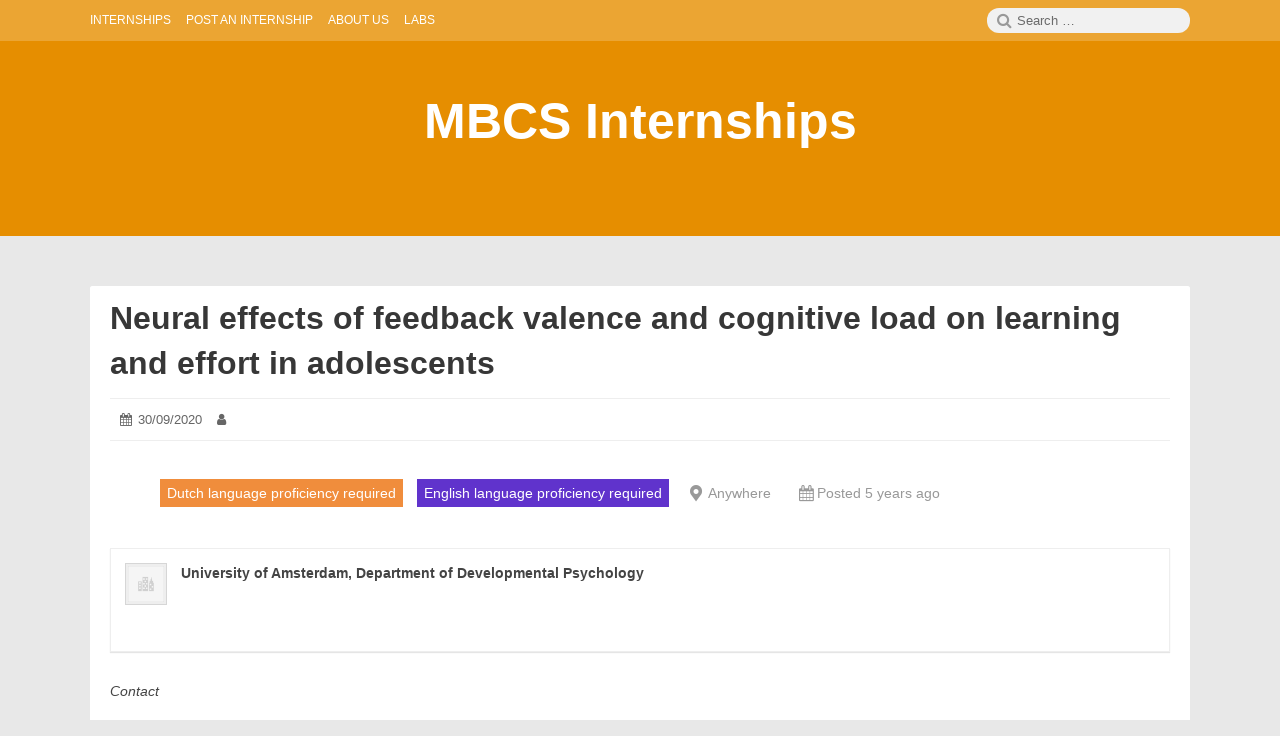

--- FILE ---
content_type: text/html; charset=UTF-8
request_url: https://mbcsinternships.nl/job/university-of-amsterdam-department-of-developmental-psychology-dutch-required-internship-neural-effects-of-feedback-valence-and-cognitive-load-on-learning-and-effort-in-adolescents/
body_size: 8407
content:
<!DOCTYPE html>
<html lang="en-US" class="no-js">

<head>
    <meta charset="UTF-8">
    <meta name="viewport" content="width=device-width, initial-scale=1">
    <link rel="profile" href="http://gmpg.org/xfn/11">
        <script>(function(html){html.className = html.className.replace(/\bno-js\b/,'js')})(document.documentElement);</script>
<title>Neural effects of feedback valence and cognitive load on learning and effort in adolescents &#8211; MBCS Internships</title>
<meta name='robots' content='max-image-preview:large' />
	<style>img:is([sizes="auto" i], [sizes^="auto," i]) { contain-intrinsic-size: 3000px 1500px }</style>
	<link rel="alternate" type="application/rss+xml" title="MBCS Internships &raquo; Feed" href="https://mbcsinternships.nl/feed/" />
<link rel="alternate" type="application/rss+xml" title="MBCS Internships &raquo; Comments Feed" href="https://mbcsinternships.nl/comments/feed/" />
		<!-- This site uses the Google Analytics by ExactMetrics plugin v8.8.0 - Using Analytics tracking - https://www.exactmetrics.com/ -->
		<!-- Note: ExactMetrics is not currently configured on this site. The site owner needs to authenticate with Google Analytics in the ExactMetrics settings panel. -->
					<!-- No tracking code set -->
				<!-- / Google Analytics by ExactMetrics -->
		<script type="text/javascript">
/* <![CDATA[ */
window._wpemojiSettings = {"baseUrl":"https:\/\/s.w.org\/images\/core\/emoji\/16.0.1\/72x72\/","ext":".png","svgUrl":"https:\/\/s.w.org\/images\/core\/emoji\/16.0.1\/svg\/","svgExt":".svg","source":{"concatemoji":"https:\/\/mbcsinternships.nl\/wp-includes\/js\/wp-emoji-release.min.js?ver=6.8.3"}};
/*! This file is auto-generated */
!function(s,n){var o,i,e;function c(e){try{var t={supportTests:e,timestamp:(new Date).valueOf()};sessionStorage.setItem(o,JSON.stringify(t))}catch(e){}}function p(e,t,n){e.clearRect(0,0,e.canvas.width,e.canvas.height),e.fillText(t,0,0);var t=new Uint32Array(e.getImageData(0,0,e.canvas.width,e.canvas.height).data),a=(e.clearRect(0,0,e.canvas.width,e.canvas.height),e.fillText(n,0,0),new Uint32Array(e.getImageData(0,0,e.canvas.width,e.canvas.height).data));return t.every(function(e,t){return e===a[t]})}function u(e,t){e.clearRect(0,0,e.canvas.width,e.canvas.height),e.fillText(t,0,0);for(var n=e.getImageData(16,16,1,1),a=0;a<n.data.length;a++)if(0!==n.data[a])return!1;return!0}function f(e,t,n,a){switch(t){case"flag":return n(e,"\ud83c\udff3\ufe0f\u200d\u26a7\ufe0f","\ud83c\udff3\ufe0f\u200b\u26a7\ufe0f")?!1:!n(e,"\ud83c\udde8\ud83c\uddf6","\ud83c\udde8\u200b\ud83c\uddf6")&&!n(e,"\ud83c\udff4\udb40\udc67\udb40\udc62\udb40\udc65\udb40\udc6e\udb40\udc67\udb40\udc7f","\ud83c\udff4\u200b\udb40\udc67\u200b\udb40\udc62\u200b\udb40\udc65\u200b\udb40\udc6e\u200b\udb40\udc67\u200b\udb40\udc7f");case"emoji":return!a(e,"\ud83e\udedf")}return!1}function g(e,t,n,a){var r="undefined"!=typeof WorkerGlobalScope&&self instanceof WorkerGlobalScope?new OffscreenCanvas(300,150):s.createElement("canvas"),o=r.getContext("2d",{willReadFrequently:!0}),i=(o.textBaseline="top",o.font="600 32px Arial",{});return e.forEach(function(e){i[e]=t(o,e,n,a)}),i}function t(e){var t=s.createElement("script");t.src=e,t.defer=!0,s.head.appendChild(t)}"undefined"!=typeof Promise&&(o="wpEmojiSettingsSupports",i=["flag","emoji"],n.supports={everything:!0,everythingExceptFlag:!0},e=new Promise(function(e){s.addEventListener("DOMContentLoaded",e,{once:!0})}),new Promise(function(t){var n=function(){try{var e=JSON.parse(sessionStorage.getItem(o));if("object"==typeof e&&"number"==typeof e.timestamp&&(new Date).valueOf()<e.timestamp+604800&&"object"==typeof e.supportTests)return e.supportTests}catch(e){}return null}();if(!n){if("undefined"!=typeof Worker&&"undefined"!=typeof OffscreenCanvas&&"undefined"!=typeof URL&&URL.createObjectURL&&"undefined"!=typeof Blob)try{var e="postMessage("+g.toString()+"("+[JSON.stringify(i),f.toString(),p.toString(),u.toString()].join(",")+"));",a=new Blob([e],{type:"text/javascript"}),r=new Worker(URL.createObjectURL(a),{name:"wpTestEmojiSupports"});return void(r.onmessage=function(e){c(n=e.data),r.terminate(),t(n)})}catch(e){}c(n=g(i,f,p,u))}t(n)}).then(function(e){for(var t in e)n.supports[t]=e[t],n.supports.everything=n.supports.everything&&n.supports[t],"flag"!==t&&(n.supports.everythingExceptFlag=n.supports.everythingExceptFlag&&n.supports[t]);n.supports.everythingExceptFlag=n.supports.everythingExceptFlag&&!n.supports.flag,n.DOMReady=!1,n.readyCallback=function(){n.DOMReady=!0}}).then(function(){return e}).then(function(){var e;n.supports.everything||(n.readyCallback(),(e=n.source||{}).concatemoji?t(e.concatemoji):e.wpemoji&&e.twemoji&&(t(e.twemoji),t(e.wpemoji)))}))}((window,document),window._wpemojiSettings);
/* ]]> */
</script>
<style id='wp-emoji-styles-inline-css' type='text/css'>

	img.wp-smiley, img.emoji {
		display: inline !important;
		border: none !important;
		box-shadow: none !important;
		height: 1em !important;
		width: 1em !important;
		margin: 0 0.07em !important;
		vertical-align: -0.1em !important;
		background: none !important;
		padding: 0 !important;
	}
</style>
<link rel='stylesheet' id='wp-block-library-css' href='https://mbcsinternships.nl/wp-includes/css/dist/block-library/style.min.css?ver=6.8.3' type='text/css' media='all' />
<style id='classic-theme-styles-inline-css' type='text/css'>
/*! This file is auto-generated */
.wp-block-button__link{color:#fff;background-color:#32373c;border-radius:9999px;box-shadow:none;text-decoration:none;padding:calc(.667em + 2px) calc(1.333em + 2px);font-size:1.125em}.wp-block-file__button{background:#32373c;color:#fff;text-decoration:none}
</style>
<style id='global-styles-inline-css' type='text/css'>
:root{--wp--preset--aspect-ratio--square: 1;--wp--preset--aspect-ratio--4-3: 4/3;--wp--preset--aspect-ratio--3-4: 3/4;--wp--preset--aspect-ratio--3-2: 3/2;--wp--preset--aspect-ratio--2-3: 2/3;--wp--preset--aspect-ratio--16-9: 16/9;--wp--preset--aspect-ratio--9-16: 9/16;--wp--preset--color--black: #000000;--wp--preset--color--cyan-bluish-gray: #abb8c3;--wp--preset--color--white: #ffffff;--wp--preset--color--pale-pink: #f78da7;--wp--preset--color--vivid-red: #cf2e2e;--wp--preset--color--luminous-vivid-orange: #ff6900;--wp--preset--color--luminous-vivid-amber: #fcb900;--wp--preset--color--light-green-cyan: #7bdcb5;--wp--preset--color--vivid-green-cyan: #00d084;--wp--preset--color--pale-cyan-blue: #8ed1fc;--wp--preset--color--vivid-cyan-blue: #0693e3;--wp--preset--color--vivid-purple: #9b51e0;--wp--preset--gradient--vivid-cyan-blue-to-vivid-purple: linear-gradient(135deg,rgba(6,147,227,1) 0%,rgb(155,81,224) 100%);--wp--preset--gradient--light-green-cyan-to-vivid-green-cyan: linear-gradient(135deg,rgb(122,220,180) 0%,rgb(0,208,130) 100%);--wp--preset--gradient--luminous-vivid-amber-to-luminous-vivid-orange: linear-gradient(135deg,rgba(252,185,0,1) 0%,rgba(255,105,0,1) 100%);--wp--preset--gradient--luminous-vivid-orange-to-vivid-red: linear-gradient(135deg,rgba(255,105,0,1) 0%,rgb(207,46,46) 100%);--wp--preset--gradient--very-light-gray-to-cyan-bluish-gray: linear-gradient(135deg,rgb(238,238,238) 0%,rgb(169,184,195) 100%);--wp--preset--gradient--cool-to-warm-spectrum: linear-gradient(135deg,rgb(74,234,220) 0%,rgb(151,120,209) 20%,rgb(207,42,186) 40%,rgb(238,44,130) 60%,rgb(251,105,98) 80%,rgb(254,248,76) 100%);--wp--preset--gradient--blush-light-purple: linear-gradient(135deg,rgb(255,206,236) 0%,rgb(152,150,240) 100%);--wp--preset--gradient--blush-bordeaux: linear-gradient(135deg,rgb(254,205,165) 0%,rgb(254,45,45) 50%,rgb(107,0,62) 100%);--wp--preset--gradient--luminous-dusk: linear-gradient(135deg,rgb(255,203,112) 0%,rgb(199,81,192) 50%,rgb(65,88,208) 100%);--wp--preset--gradient--pale-ocean: linear-gradient(135deg,rgb(255,245,203) 0%,rgb(182,227,212) 50%,rgb(51,167,181) 100%);--wp--preset--gradient--electric-grass: linear-gradient(135deg,rgb(202,248,128) 0%,rgb(113,206,126) 100%);--wp--preset--gradient--midnight: linear-gradient(135deg,rgb(2,3,129) 0%,rgb(40,116,252) 100%);--wp--preset--font-size--small: 13px;--wp--preset--font-size--medium: 20px;--wp--preset--font-size--large: 36px;--wp--preset--font-size--x-large: 42px;--wp--preset--spacing--20: 0.44rem;--wp--preset--spacing--30: 0.67rem;--wp--preset--spacing--40: 1rem;--wp--preset--spacing--50: 1.5rem;--wp--preset--spacing--60: 2.25rem;--wp--preset--spacing--70: 3.38rem;--wp--preset--spacing--80: 5.06rem;--wp--preset--shadow--natural: 6px 6px 9px rgba(0, 0, 0, 0.2);--wp--preset--shadow--deep: 12px 12px 50px rgba(0, 0, 0, 0.4);--wp--preset--shadow--sharp: 6px 6px 0px rgba(0, 0, 0, 0.2);--wp--preset--shadow--outlined: 6px 6px 0px -3px rgba(255, 255, 255, 1), 6px 6px rgba(0, 0, 0, 1);--wp--preset--shadow--crisp: 6px 6px 0px rgba(0, 0, 0, 1);}:where(.is-layout-flex){gap: 0.5em;}:where(.is-layout-grid){gap: 0.5em;}body .is-layout-flex{display: flex;}.is-layout-flex{flex-wrap: wrap;align-items: center;}.is-layout-flex > :is(*, div){margin: 0;}body .is-layout-grid{display: grid;}.is-layout-grid > :is(*, div){margin: 0;}:where(.wp-block-columns.is-layout-flex){gap: 2em;}:where(.wp-block-columns.is-layout-grid){gap: 2em;}:where(.wp-block-post-template.is-layout-flex){gap: 1.25em;}:where(.wp-block-post-template.is-layout-grid){gap: 1.25em;}.has-black-color{color: var(--wp--preset--color--black) !important;}.has-cyan-bluish-gray-color{color: var(--wp--preset--color--cyan-bluish-gray) !important;}.has-white-color{color: var(--wp--preset--color--white) !important;}.has-pale-pink-color{color: var(--wp--preset--color--pale-pink) !important;}.has-vivid-red-color{color: var(--wp--preset--color--vivid-red) !important;}.has-luminous-vivid-orange-color{color: var(--wp--preset--color--luminous-vivid-orange) !important;}.has-luminous-vivid-amber-color{color: var(--wp--preset--color--luminous-vivid-amber) !important;}.has-light-green-cyan-color{color: var(--wp--preset--color--light-green-cyan) !important;}.has-vivid-green-cyan-color{color: var(--wp--preset--color--vivid-green-cyan) !important;}.has-pale-cyan-blue-color{color: var(--wp--preset--color--pale-cyan-blue) !important;}.has-vivid-cyan-blue-color{color: var(--wp--preset--color--vivid-cyan-blue) !important;}.has-vivid-purple-color{color: var(--wp--preset--color--vivid-purple) !important;}.has-black-background-color{background-color: var(--wp--preset--color--black) !important;}.has-cyan-bluish-gray-background-color{background-color: var(--wp--preset--color--cyan-bluish-gray) !important;}.has-white-background-color{background-color: var(--wp--preset--color--white) !important;}.has-pale-pink-background-color{background-color: var(--wp--preset--color--pale-pink) !important;}.has-vivid-red-background-color{background-color: var(--wp--preset--color--vivid-red) !important;}.has-luminous-vivid-orange-background-color{background-color: var(--wp--preset--color--luminous-vivid-orange) !important;}.has-luminous-vivid-amber-background-color{background-color: var(--wp--preset--color--luminous-vivid-amber) !important;}.has-light-green-cyan-background-color{background-color: var(--wp--preset--color--light-green-cyan) !important;}.has-vivid-green-cyan-background-color{background-color: var(--wp--preset--color--vivid-green-cyan) !important;}.has-pale-cyan-blue-background-color{background-color: var(--wp--preset--color--pale-cyan-blue) !important;}.has-vivid-cyan-blue-background-color{background-color: var(--wp--preset--color--vivid-cyan-blue) !important;}.has-vivid-purple-background-color{background-color: var(--wp--preset--color--vivid-purple) !important;}.has-black-border-color{border-color: var(--wp--preset--color--black) !important;}.has-cyan-bluish-gray-border-color{border-color: var(--wp--preset--color--cyan-bluish-gray) !important;}.has-white-border-color{border-color: var(--wp--preset--color--white) !important;}.has-pale-pink-border-color{border-color: var(--wp--preset--color--pale-pink) !important;}.has-vivid-red-border-color{border-color: var(--wp--preset--color--vivid-red) !important;}.has-luminous-vivid-orange-border-color{border-color: var(--wp--preset--color--luminous-vivid-orange) !important;}.has-luminous-vivid-amber-border-color{border-color: var(--wp--preset--color--luminous-vivid-amber) !important;}.has-light-green-cyan-border-color{border-color: var(--wp--preset--color--light-green-cyan) !important;}.has-vivid-green-cyan-border-color{border-color: var(--wp--preset--color--vivid-green-cyan) !important;}.has-pale-cyan-blue-border-color{border-color: var(--wp--preset--color--pale-cyan-blue) !important;}.has-vivid-cyan-blue-border-color{border-color: var(--wp--preset--color--vivid-cyan-blue) !important;}.has-vivid-purple-border-color{border-color: var(--wp--preset--color--vivid-purple) !important;}.has-vivid-cyan-blue-to-vivid-purple-gradient-background{background: var(--wp--preset--gradient--vivid-cyan-blue-to-vivid-purple) !important;}.has-light-green-cyan-to-vivid-green-cyan-gradient-background{background: var(--wp--preset--gradient--light-green-cyan-to-vivid-green-cyan) !important;}.has-luminous-vivid-amber-to-luminous-vivid-orange-gradient-background{background: var(--wp--preset--gradient--luminous-vivid-amber-to-luminous-vivid-orange) !important;}.has-luminous-vivid-orange-to-vivid-red-gradient-background{background: var(--wp--preset--gradient--luminous-vivid-orange-to-vivid-red) !important;}.has-very-light-gray-to-cyan-bluish-gray-gradient-background{background: var(--wp--preset--gradient--very-light-gray-to-cyan-bluish-gray) !important;}.has-cool-to-warm-spectrum-gradient-background{background: var(--wp--preset--gradient--cool-to-warm-spectrum) !important;}.has-blush-light-purple-gradient-background{background: var(--wp--preset--gradient--blush-light-purple) !important;}.has-blush-bordeaux-gradient-background{background: var(--wp--preset--gradient--blush-bordeaux) !important;}.has-luminous-dusk-gradient-background{background: var(--wp--preset--gradient--luminous-dusk) !important;}.has-pale-ocean-gradient-background{background: var(--wp--preset--gradient--pale-ocean) !important;}.has-electric-grass-gradient-background{background: var(--wp--preset--gradient--electric-grass) !important;}.has-midnight-gradient-background{background: var(--wp--preset--gradient--midnight) !important;}.has-small-font-size{font-size: var(--wp--preset--font-size--small) !important;}.has-medium-font-size{font-size: var(--wp--preset--font-size--medium) !important;}.has-large-font-size{font-size: var(--wp--preset--font-size--large) !important;}.has-x-large-font-size{font-size: var(--wp--preset--font-size--x-large) !important;}
:where(.wp-block-post-template.is-layout-flex){gap: 1.25em;}:where(.wp-block-post-template.is-layout-grid){gap: 1.25em;}
:where(.wp-block-columns.is-layout-flex){gap: 2em;}:where(.wp-block-columns.is-layout-grid){gap: 2em;}
:root :where(.wp-block-pullquote){font-size: 1.5em;line-height: 1.6;}
</style>
<link rel='stylesheet' id='woocommerce-layout-css' href='https://mbcsinternships.nl/wp-content/plugins/woocommerce/assets/css/woocommerce-layout.css?ver=10.4.3' type='text/css' media='all' />
<link rel='stylesheet' id='woocommerce-smallscreen-css' href='https://mbcsinternships.nl/wp-content/plugins/woocommerce/assets/css/woocommerce-smallscreen.css?ver=10.4.3' type='text/css' media='only screen and (max-width: 768px)' />
<link rel='stylesheet' id='woocommerce-general-css' href='https://mbcsinternships.nl/wp-content/plugins/woocommerce/assets/css/woocommerce.css?ver=10.4.3' type='text/css' media='all' />
<style id='woocommerce-inline-inline-css' type='text/css'>
.woocommerce form .form-row .required { visibility: visible; }
</style>
<link rel='stylesheet' id='select2-css' href='https://mbcsinternships.nl/wp-content/plugins/woocommerce/assets/css/select2.css?ver=10.4.3' type='text/css' media='all' />
<link rel='stylesheet' id='wp-job-manager-frontend-css' href='https://mbcsinternships.nl/wp-content/plugins/wp-job-manager/assets/dist/css/frontend.css?ver=dfd3b8d2ce68f47df57d' type='text/css' media='all' />
<link rel='stylesheet' id='parent-style-css' href='https://mbcsinternships.nl/wp-content/themes/canary/style.css?ver=6.8.3' type='text/css' media='all' />
<link rel='stylesheet' id='font-awesome-css' href='https://mbcsinternships.nl/wp-content/themes/canary/assets/css/font-awesome.css' type='text/css' media='all' />
<link rel='stylesheet' id='canary-style-css' href='https://mbcsinternships.nl/wp-content/themes/canary-child/style.css' type='text/css' media='all' />
<style id='canary-style-inline-css' type='text/css'>
#masthead{
				background-image:url('') !important;
				background-size:cover;
				background-color:
			}
			#masthead, #masthead a,#masthead .site-header-menu ul li a {
			 	color: ##FFFFFF;
			}
			#secondary.sidebar .widget .widget-title { 
				background:;
				color: ;
			}
			button, .button, input[type="submit"],input[type="reset"] {
				background-color:; 
				color:;
			}
			#content a{ 
				color:;
			}
			#colophon{
				background-color:; 
			}
			#colophon,
			#colophon a{
				color:; 
			}
		
</style>
<link rel='stylesheet' id='canary-responsive-css' href='https://mbcsinternships.nl/wp-content/themes/canary/assets/css/responsive.css' type='text/css' media='all' />
<script type="text/javascript" src="https://mbcsinternships.nl/wp-includes/js/jquery/jquery.min.js?ver=3.7.1" id="jquery-core-js"></script>
<script type="text/javascript" src="https://mbcsinternships.nl/wp-includes/js/jquery/jquery-migrate.min.js?ver=3.4.1" id="jquery-migrate-js"></script>
<script type="text/javascript" src="https://mbcsinternships.nl/wp-content/plugins/woocommerce/assets/js/jquery-blockui/jquery.blockUI.min.js?ver=2.7.0-wc.10.4.3" id="wc-jquery-blockui-js" defer="defer" data-wp-strategy="defer"></script>
<script type="text/javascript" src="https://mbcsinternships.nl/wp-content/plugins/woocommerce/assets/js/js-cookie/js.cookie.min.js?ver=2.1.4-wc.10.4.3" id="wc-js-cookie-js" defer="defer" data-wp-strategy="defer"></script>
<script type="text/javascript" id="woocommerce-js-extra">
/* <![CDATA[ */
var woocommerce_params = {"ajax_url":"\/wp-admin\/admin-ajax.php","wc_ajax_url":"\/?wc-ajax=%%endpoint%%","i18n_password_show":"Show password","i18n_password_hide":"Hide password"};
/* ]]> */
</script>
<script type="text/javascript" src="https://mbcsinternships.nl/wp-content/plugins/woocommerce/assets/js/frontend/woocommerce.min.js?ver=10.4.3" id="woocommerce-js" defer="defer" data-wp-strategy="defer"></script>
<!--[if lt IE 9]>
<script type="text/javascript" src="https://mbcsinternships.nl/wp-content/themes/canary/assets/js/html5.js" id="html5shiv-js"></script>
<![endif]-->
<script type="text/javascript" src="https://mbcsinternships.nl/wp-content/themes/canary/assets/js/main.js" id="canary-script-js"></script>
<link rel="https://api.w.org/" href="https://mbcsinternships.nl/wp-json/" /><link rel="alternate" title="JSON" type="application/json" href="https://mbcsinternships.nl/wp-json/wp/v2/job-listings/719" /><link rel="EditURI" type="application/rsd+xml" title="RSD" href="https://mbcsinternships.nl/xmlrpc.php?rsd" />
<meta name="generator" content="WordPress 6.8.3" />
<meta name="generator" content="WooCommerce 10.4.3" />
<link rel="canonical" href="https://mbcsinternships.nl/job/university-of-amsterdam-department-of-developmental-psychology-dutch-required-internship-neural-effects-of-feedback-valence-and-cognitive-load-on-learning-and-effort-in-adolescents/" />
<link rel='shortlink' href='https://mbcsinternships.nl/?p=719' />
<link rel="alternate" title="oEmbed (JSON)" type="application/json+oembed" href="https://mbcsinternships.nl/wp-json/oembed/1.0/embed?url=https%3A%2F%2Fmbcsinternships.nl%2Fjob%2Funiversity-of-amsterdam-department-of-developmental-psychology-dutch-required-internship-neural-effects-of-feedback-valence-and-cognitive-load-on-learning-and-effort-in-adolescents%2F" />
<link rel="alternate" title="oEmbed (XML)" type="text/xml+oembed" href="https://mbcsinternships.nl/wp-json/oembed/1.0/embed?url=https%3A%2F%2Fmbcsinternships.nl%2Fjob%2Funiversity-of-amsterdam-department-of-developmental-psychology-dutch-required-internship-neural-effects-of-feedback-valence-and-cognitive-load-on-learning-and-effort-in-adolescents%2F&#038;format=xml" />
<!-- Enter your scripts here -->	<noscript><style>.woocommerce-product-gallery{ opacity: 1 !important; }</style></noscript>
	<style id='job_manager_colors'>
.job-type.term-8, .job-type.dutch-required { background-color: ; } 
.job-type.term-6, .job-type.internship { background-color: ; } 
.job-type.term-9, .job-type.ra-position { background-color: ; } 
</style>
<style id="sccss">#footer {
  display: none;
}</style></head>

<body id="site-body" class="wp-singular job_listing-template-default single single-job_listing postid-719 wp-theme-canary wp-child-theme-canary-child theme-canary woocommerce-no-js no-sidebar canary-child">
    <div id="page" class="site">
        <div class="screen-reader-text"> <a class="skip-link" href="#content">
                Skip to content            </a> </div>
        <header id="masthead" class="site-header" role="banner">
                        <div class="site-header-menubar">
                <div class="wrapper">
                    <div id="site-header-menu" class="site-header-menu alignleft">
                        <button id="menu-toggle" class="menu-toggle"><i class="fa fa-bars"></i><span>
                                Menu                            </span></button>
                        <nav id="site-navigation" class="main-navigation" role="navigation" aria-label="Primary Menu">
                            <ul id="primary-menu" class="primary-menu"><li id="menu-item-345" class="menu-item menu-item-type-post_type menu-item-object-page menu-item-home menu-item-345"><a href="https://mbcsinternships.nl/"><span>Internships</span></a></li>
<li id="menu-item-343" class="menu-item menu-item-type-post_type menu-item-object-page menu-item-343"><a href="https://mbcsinternships.nl/post-an-internship/"><span>Post an Internship</span></a></li>
<li id="menu-item-351" class="menu-item menu-item-type-post_type menu-item-object-page menu-item-351"><a href="https://mbcsinternships.nl/research-projects-brain-and-cognitive-sciences/"><span>About Us</span></a></li>
<li id="menu-item-652" class="menu-item menu-item-type-post_type menu-item-object-page menu-item-652"><a href="https://mbcsinternships.nl/labs/"><span>Labs</span></a></li>
</ul>                            <div class="clear"></div>
                        </nav>
                    </div>
                    <div class="right-section alignright">
                        <div class="search-form-wrap alignright">
                            <button id="search-toggle" class="search-toggle"><i class="fa fa-search"></i><span>
                                    Search                                </span></button>
                            <form role="search" method="get" class="search-form" action="https://mbcsinternships.nl/">
  <span class="screen-reader-text">Search for:</span> <i class="fa fa-search"></i>
  <input type="search" class="search-field" placeholder="Search &hellip;" value="" name="s" title="Search" required>
  <button type="submit" class="search-submit screen-reader-text"> <span >Search</span> </button>
</form>                        </div>
                        <div class="clear"></div>
                    </div>
                    <div class="clear"></div>
                </div>
            </div>
            <div class="site-header-main">
                 <div class="site-branding"><p class="site-title"><a href="https://mbcsinternships.nl/" rel="home">MBCS Internships</a></p></div>                <nav id="social-navigation" class="social-navigation" role="navigation" aria-label="Social Link">
                                        <div class="clear"></div>
                </nav>
            </div>
            <div class="clear"></div>
        </header>
        <div id="content" class="site-content wrapper"><main id="main" class="site-main alignleft single-post full-width" role="main">
  <article id="post-719" class="post-content post-719 job_listing type-job_listing status-publish hentry job-type-dutch-language-proficiency-required job-type-english-language-proficiency-required">
        <div class="entry-wrap ">
        <header class="entry-header">
            <h2 class="entry-title"><a href="https://mbcsinternships.nl/job/university-of-amsterdam-department-of-developmental-psychology-dutch-required-internship-neural-effects-of-feedback-valence-and-cognitive-load-on-learning-and-effort-in-adolescents/" rel="bookmark">Neural effects of feedback valence and cognitive load on learning and effort in adolescents</a></h2>        </header>
        <div class="entry-meta ">
            <ul><li class="posted-on">
				<i class="fa fa-calendar"></i>
				<span class="screen-reader-text">Posted on:</span>
				<a href="https://mbcsinternships.nl/job/university-of-amsterdam-department-of-developmental-psychology-dutch-required-internship-neural-effects-of-feedback-valence-and-cognitive-load-on-learning-and-effort-in-adolescents/" rel="bookmark">
					<time class="entry-date published" datetime="2020-09-30T13:32:19+02:00">30/09/2020</time>
					<time class="updated screen-reader-text" datetime="2020-09-30T17:46:43+02:00">30/09/2020</time>
				</a>
			</li><li class="byline author vcard">
				<i class="fa fa-user"></i>
				<span class="screen-reader-text">Author:</span>
				<a class="url fn n" href="https://mbcsinternships.nl/author/"></a>
			</li></ul>            <div class="clear"></div>
        </div>
                <div class="entry-content">
            	<div class="single_job_listing">
					
<ul class="job-listing-meta meta">
	
					
			<li class="job-type dutch-required">Dutch language proficiency required</li>

		
			<li class="job-type internship">English language proficiency required</li>

			
	<li class="location">Anywhere</li>

	<li class="date-posted"><time datetime="2020-09-30">Posted 5 years ago</time></li>

	
	
	</ul>

<div class="company">
	<img decoding="async" class="company_logo" src="https://mbcsinternships.nl/wp-content/plugins/wp-job-manager/assets/images/company.png" alt="University of Amsterdam, Department of Developmental Psychology" />
	<div class="company_header">
		<p class="name">
									<strong>University of Amsterdam, Department of Developmental Psychology</strong>		</p>
			</div>

	</div>

			<div class="job_description">
				<p><em>Contact</em></p>
<p>Name researcher(s): Prof. Dr. Hilde Huizenga, Anne-Wil Kramer, PhD candidate (daily supervisor)</p>
<p>E-mail address: h.m.huizenga@uva.nl, a.kramer@uva.nl</p>
<p>&nbsp;</p>
<p><em>Description:</em></p>
<p>When learning from feedback, some research shows better learning from negative than positive feedback, as negative feedback informs you about errors and leads to increased neural responsivity to prediction errors (PE), subsequently leading to faster value updating in (vm)PFC. However, especially during adolescence, positive feedback might be better due to its motivational aspects, leading to more cognitive effort investment, which then promotes learning by increasing PE related striatal activity. In this experimental model-based fMRI study, we will investigate how feedback valence and cognitive load affect learning and cognitive effort investment in adolescents.</p>
<p>&nbsp;</p>
<p><em>Start date – end date:</em></p>
<p>November/December – June 2021 or February – June 2021</p>
<p>&nbsp;</p>
<p><em>What will you be doing?</em></p>
<p>·        Broad literature review (reinforcement learning, effort-discounting, prediction errors)</p>
<p>·        Help think about experimental design</p>
<p>·        Adolescent MRI data-collection (speaking Dutch is required: non-Dutch students can still participate in the project but cannot (individually) collect data)</p>
<p>·        Statistical analyses (behavioural and fMRI)</p>
<p>&nbsp;</p>
<p><em>What do we expect from you?</em></p>
<p>·        Basic knowledge of fMRI data-analysis and fMRI experimental design</p>
<p>·        Interest in adolescent development</p>
<p>·        Precise and highly motivated</p>
<p>&nbsp;</p>
<p>We also provide the possibility to co-author the paper</p>
			</div>

								<div class="job_application application">
		
		<input type="button" class="application_button button" value="Apply for job" />

		<div class="application_details">
			<p>To apply for this job <strong>email your details to</strong> <a class="job_application_email" href="mailto:&#104;.&#109;.hu&#105;&#122;&#101;n&#103;a&#064;uva.&#110;&#108;&#097;.kr&#097;me&#114;&#117;v&#097;&#046;n&#108;?subject=Application%20via%20Neural%20effects%20of%20feedback%20valence%20and%20cognitive%20load%20on%20learning%20and%20effort%20in%20adolescents%20listing%20on%20https%3A%2F%2Fmbcsinternships.nl">&#104;.&#109;.hu&#105;&#122;&#101;n&#103;a&#064;uva.&#110;&#108;&#097;.kr&#097;me&#114;&#117;v&#097;&#046;n&#108;</a></p>
		</div>
			</div>
			
						</div>
            <div class="clear"></div>
        </div>
            </div>
            <div class="clear"></div>
    <div class="author-info vcard author-">
        <div class="author-avatar">
            <img alt='' src='https://secure.gravatar.com/avatar/?s=70&#038;d=retro&#038;r=g' srcset='https://secure.gravatar.com/avatar/?s=140&#038;d=retro&#038;r=g 2x' class='avatar avatar-70 photo avatar-default' height='70' width='70' decoding='async'/>        </div>
        <div class="author-description">
            <h3 class="author-title"> <strong><a href="https://mbcsinternships.nl/author/" title="Posts by " rel="author" class="author url fn">
                                            </a></strong></h3>
                        <div class="author-metas"><a href="https://mbcsinternships.nl/author/feed/" rel="noopener"  title="Subscribe RSS Feed" target="_blank" class="social rss"><i class="fa fa-rss"></i><span>RSS Feed</span></a><div class="clear"></div>
		</div>        </div>
        <div class="clear"></div>
    </div>
        <div class="clear"> </div>
</article></main>
<div class="clear"></div>
</div>
<footer id="colophon" class="site-footer " role="contentinfo">
    <div class="wrapper">
        <div class="site-info centertext footer-copy">
                        <p class="no-margin"> <a href="https://mbcsinternships.nl/" rel="home"><span>&copy;&nbsp;</span>
                    2026<span>&nbsp;</span>
                    MBCS Internships                    <span><span>.&nbsp;</span></span></a><a href="https://wordpress.org/">
                    Proudly powered by WordPress.                </a><a href="https://linesh.com/projects/canary/">
                    Canary                </a><span>, &nbsp;</span><a href="https://linesh.com/">
                    Theme by Linesh Jose                    <span>.</span></a></p>
                    </div>
    </div>
</footer>
</div>
<script type="speculationrules">
{"prefetch":[{"source":"document","where":{"and":[{"href_matches":"\/*"},{"not":{"href_matches":["\/wp-*.php","\/wp-admin\/*","\/wp-content\/uploads\/*","\/wp-content\/*","\/wp-content\/plugins\/*","\/wp-content\/themes\/canary-child\/*","\/wp-content\/themes\/canary\/*","\/*\\?(.+)"]}},{"not":{"selector_matches":"a[rel~=\"nofollow\"]"}},{"not":{"selector_matches":".no-prefetch, .no-prefetch a"}}]},"eagerness":"conservative"}]}
</script>
<!-- Enter your scripts here --><!-- WP Job Manager Structured Data -->
<script type="application/ld+json">{"@context":"http:\/\/schema.org\/","@type":"JobPosting","datePosted":"2020-09-30T13:32:19+02:00","title":"Neural effects of feedback valence and cognitive load on learning and effort in adolescents","description":"&lt;p&gt;&lt;em&gt;Contact&lt;\/em&gt;&lt;\/p&gt;\n&lt;p&gt;Name researcher(s): Prof. Dr. Hilde Huizenga, Anne-Wil Kramer, PhD candidate (daily supervisor)&lt;\/p&gt;\n&lt;p&gt;E-mail address: h.m.huizenga@uva.nl, a.kramer@uva.nl&lt;\/p&gt;\n&lt;p&gt;&amp;nbsp;&lt;\/p&gt;\n&lt;p&gt;&lt;em&gt;Description:&lt;\/em&gt;&lt;\/p&gt;\n&lt;p&gt;When learning from feedback, some research shows better learning from negative than positive feedback, as negative feedback informs you about errors and leads to increased neural responsivity to prediction errors (PE), subsequently leading to faster value updating in (vm)PFC. However, especially during adolescence, positive feedback might be better due to its motivational aspects, leading to more cognitive effort investment, which then promotes learning by increasing PE related striatal activity. In this experimental model-based fMRI study, we will investigate how feedback valence and cognitive load affect learning and cognitive effort investment in adolescents.&lt;\/p&gt;\n&lt;p&gt;&amp;nbsp;&lt;\/p&gt;\n&lt;p&gt;&lt;em&gt;Start date \u2013 end date:&lt;\/em&gt;&lt;\/p&gt;\n&lt;p&gt;November\/December \u2013 June 2021 or February \u2013 June 2021&lt;\/p&gt;\n&lt;p&gt;&amp;nbsp;&lt;\/p&gt;\n&lt;p&gt;&lt;em&gt;What will you be doing?&lt;\/em&gt;&lt;\/p&gt;\n&lt;p&gt;\u00b7\u00a0\u00a0\u00a0\u00a0\u00a0\u00a0\u00a0 Broad literature review (reinforcement learning, effort-discounting, prediction errors)&lt;\/p&gt;\n&lt;p&gt;\u00b7\u00a0\u00a0\u00a0\u00a0\u00a0\u00a0\u00a0 Help think about experimental design&lt;\/p&gt;\n&lt;p&gt;\u00b7\u00a0\u00a0\u00a0\u00a0\u00a0\u00a0\u00a0 Adolescent MRI data-collection (speaking Dutch is required: non-Dutch students can still participate in the project but cannot (individually) collect data)&lt;\/p&gt;\n&lt;p&gt;\u00b7\u00a0\u00a0\u00a0\u00a0\u00a0\u00a0\u00a0 Statistical analyses (behavioural and fMRI)&lt;\/p&gt;\n&lt;p&gt;&amp;nbsp;&lt;\/p&gt;\n&lt;p&gt;&lt;em&gt;What do we expect from you?&lt;\/em&gt;&lt;\/p&gt;\n&lt;p&gt;\u00b7\u00a0\u00a0\u00a0\u00a0\u00a0\u00a0\u00a0 Basic knowledge of fMRI data-analysis and fMRI experimental design&lt;\/p&gt;\n&lt;p&gt;\u00b7\u00a0\u00a0\u00a0\u00a0\u00a0\u00a0\u00a0 Interest in adolescent development&lt;\/p&gt;\n&lt;p&gt;\u00b7\u00a0\u00a0\u00a0\u00a0\u00a0\u00a0\u00a0 Precise and highly motivated&lt;\/p&gt;\n&lt;p&gt;&amp;nbsp;&lt;\/p&gt;\n&lt;p&gt;We also provide the possibility to co-author the paper&lt;\/p&gt;\n","employmentType":["INTERN"],"hiringOrganization":{"@type":"Organization","name":"University of Amsterdam, Department of Developmental Psychology"},"identifier":{"@type":"PropertyValue","name":"University of Amsterdam, Department of Developmental Psychology","value":"https:\/\/mbcsinternships.nl\/job\/university-of-amsterdam-department-of-developmental-psychology-dutch-required-internship-neural-effects-of-feedback-valence-and-cognitive-load-on-learning-and-effort-in-adolescents\/"},"directApply":true}</script>	<script type='text/javascript'>
		(function () {
			var c = document.body.className;
			c = c.replace(/woocommerce-no-js/, 'woocommerce-js');
			document.body.className = c;
		})();
	</script>
	<link rel='stylesheet' id='wc-blocks-style-css' href='https://mbcsinternships.nl/wp-content/plugins/woocommerce/assets/client/blocks/wc-blocks.css?ver=wc-10.4.3' type='text/css' media='all' />
<script type="text/javascript" src="https://mbcsinternships.nl/wp-includes/js/comment-reply.min.js?ver=6.8.3" id="comment-reply-js" async="async" data-wp-strategy="async"></script>
<script type="text/javascript" src="https://mbcsinternships.nl/wp-content/plugins/woocommerce/assets/js/sourcebuster/sourcebuster.min.js?ver=10.4.3" id="sourcebuster-js-js"></script>
<script type="text/javascript" id="wc-order-attribution-js-extra">
/* <![CDATA[ */
var wc_order_attribution = {"params":{"lifetime":1.0e-5,"session":30,"base64":false,"ajaxurl":"https:\/\/mbcsinternships.nl\/wp-admin\/admin-ajax.php","prefix":"wc_order_attribution_","allowTracking":true},"fields":{"source_type":"current.typ","referrer":"current_add.rf","utm_campaign":"current.cmp","utm_source":"current.src","utm_medium":"current.mdm","utm_content":"current.cnt","utm_id":"current.id","utm_term":"current.trm","utm_source_platform":"current.plt","utm_creative_format":"current.fmt","utm_marketing_tactic":"current.tct","session_entry":"current_add.ep","session_start_time":"current_add.fd","session_pages":"session.pgs","session_count":"udata.vst","user_agent":"udata.uag"}};
/* ]]> */
</script>
<script type="text/javascript" src="https://mbcsinternships.nl/wp-content/plugins/woocommerce/assets/js/frontend/order-attribution.min.js?ver=10.4.3" id="wc-order-attribution-js"></script>
<script type="text/javascript" src="https://mbcsinternships.nl/wp-content/plugins/wp-job-manager/assets/dist/js/job-application.js?ver=f98f84a4980682498065" id="wp-job-manager-job-application-js"></script>
</body>

</html>

--- FILE ---
content_type: text/css
request_url: https://mbcsinternships.nl/wp-content/themes/canary-child/style.css
body_size: 47
content:
/* 
Theme Name: Canary-child
Theme URL: https://linesh.com/projects/canary/
Description: Canary Child 
Theme Author: Yunus Demir
Author URL: https://linesh.com/
Template: canary
Version: 1.0.0 
Text Domain: canary-child 
*/
